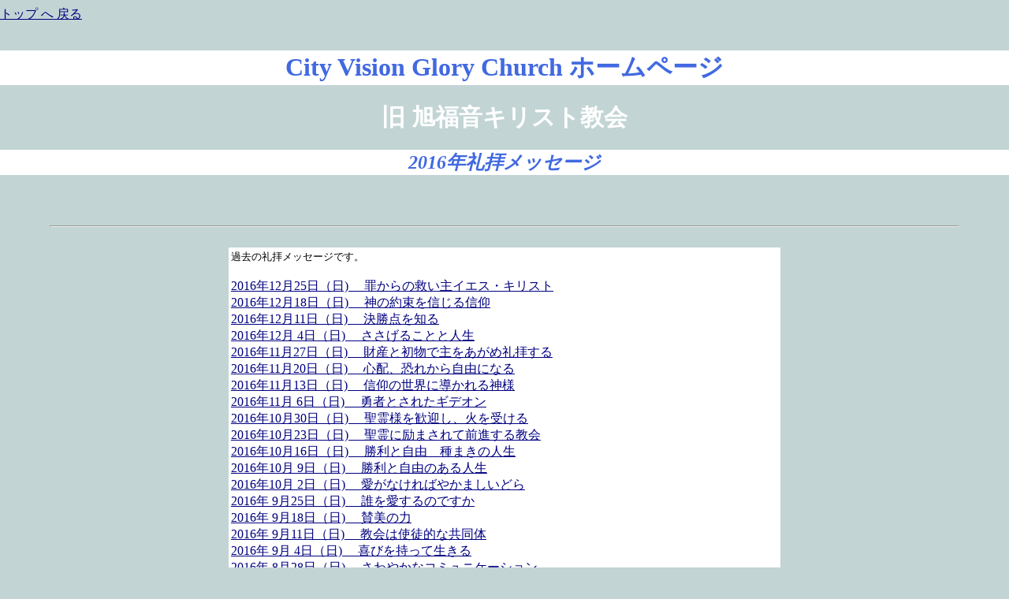

--- FILE ---
content_type: text/html
request_url: http://cityvisionglory.jp/message/me16/16top.html
body_size: 3546
content:
<!DOCTYPE html PUBLIC "-//W3C//DTD HTML 4.01 Transitional//EN">
<html lang="ja">
  <head>
    <meta content="text/html; charset=UTF-8" http-equiv="content-type">
    <!-- saved from url=(0107)file:///home/shigeru/%E3%83%80%E3%82%A6%E3%83%B3%E3%83%AD%E3%83%BC%E3%83%89/Cvgc/XbitCvgc/messege/12top.htm -->
    <meta name="robots" content="noindex,nofollow">
    <meta name="generator" content="IBM WebSphere Studio Homepage Builder Version 11.0.0.0 for Windows">
    <meta http-equiv="Content-Style-Type" content="text/css">
    <title>礼拝レポライブラリー2016</title>
    <style type="text/css">
<!--

.sita1{
      font-size:30px;
      color:White;
      font-weight:900;
      font-family:"Times New Roman",serif;
      z-index:1;
}

.index{
        position:absolute;
        top:10px;
        left:0%;
        font-size:1em;
        line-height:1em;
        color:Black;
}

.dan1{
        position:relative;
        margin:10% 10% 10% 10%;
}

BODY{
      margin:5% 0% 0% 0%;
      background:#c2d4d4;
      color:Black;
}

H1{
      width:100%;
      background-color:White;
      color:RoyalBlue;
      font-weight:900;
      font-family:"Times New Roman",serif;
      z-index:1;
}

H2{
      background-color:White;
      color:RoyalBlue;
}

A:link{
         color:Navy;
         text-decoration:underline;
}
A:visited{
         color:RoyalBlue;
         text-decoration:underline;
}
A:active{
         color:Cyan;
         text-decoration:underline;
}
A:hover{
         color:Red;
         text-decoration:underline;
}
-->
  </style>
    <script language="JavaScript">

<!--To hide JavaScript from old browsers
function openWindow0101(){
     window.open("http://cityvisionglory.jp/message/me16/me0101.html","new","toolbar=no,location=no,directories=no,status=yes,menubar=yes,scrollbars=yes,resizable=yes,width=800,height=800");
}
//end of JavaScript-->
<!--To hide JavaScript from old browsers
function openWindow0103(){
     window.open("http://cityvisionglory.jp/message/me16/me0103.html","new","toolbar=no,location=no,directories=no,status=yes,menubar=yes,scrollbars=yes,resizable=yes,width=800,height=800");
}
//end of JavaScript-->      
<!--To hide JavaScript from old browsers
function openWindow0110(){
     window.open("http://cityvisionglory.jp/message/me16/me0110.html","new","toolbar=no,location=no,directories=no,status=yes,menubar=yes,scrollbars=yes,resizable=yes,width=800,height=800");
}
//end of JavaScript-->      
<!--To hide JavaScript from old browsers
function openWindow0117(){
     window.open("http://cityvisionglory.jp/message/me16/me0117.html","new","toolbar=no,location=no,directories=no,status=yes,menubar=yes,scrollbars=yes,resizable=yes,width=800,height=800");
}
//end of JavaScript-->     
<!--To hide JavaScript from old browsers
function openWindow0124(){
     window.open("http://cityvisionglory.jp/message/me16/me0124.html","new","toolbar=no,location=no,directories=no,status=yes,menubar=yes,scrollbars=yes,resizable=yes,width=800,height=800");
}
//end of JavaScript-->     
<!--To hide JavaScript from old browsers
function openWindow0131(){
     window.open("http://cityvisionglory.jp/message/me16/me0131.html","new","toolbar=no,location=no,directories=no,status=yes,menubar=yes,scrollbars=yes,resizable=yes,width=800,height=800");
}
//end of JavaScript-->       
<!--To hide JavaScript from old browsers
function openWindow0207(){
     window.open("http://cityvisionglory.jp/message/me16/me0207.html","new","toolbar=no,location=no,directories=no,status=yes,menubar=yes,scrollbars=yes,resizable=yes,width=800,height=800");
}
//end of JavaScript-->
<!--To hide JavaScript from old browsers
function openWindow0214(){
     window.open("http://cityvisionglory.jp/message/me16/me0214.html","new","toolbar=no,location=no,directories=no,status=yes,menubar=yes,scrollbars=yes,resizable=yes,width=800,height=800");
}
//end of JavaScript-->
<!--To hide JavaScript from old browsers
function openWindow0221(){
     window.open("http://cityvisionglory.jp/message/me16/me0221.html","new","toolbar=no,location=no,directories=no,status=yes,menubar=yes,scrollbars=yes,resizable=yes,width=800,height=800");
}
//end of JavaScript-->      
<!--To hide JavaScript from old browsers
function openWindow0228(){
     window.open("http://cityvisionglory.jp/message/me16/me0228.html","new","toolbar=no,location=no,directories=no,status=yes,menubar=yes,scrollbars=yes,resizable=yes,width=800,height=800");
}
//end of JavaScript-->         
<!--To hide JavaScript from old browsers
function openWindow0306(){
     window.open("http://cityvisionglory.jp/message/me16/me0306.html","new","toolbar=no,location=no,directories=no,status=yes,menubar=yes,scrollbars=yes,resizable=yes,width=800,height=800");
}
//end of JavaScript-->  
<!--To hide JavaScript from old browsers
function openWindow0313(){
     window.open("http://cityvisionglory.jp/message/me16/me0313.html","new","toolbar=no,location=no,directories=no,status=yes,menubar=yes,scrollbars=yes,resizable=yes,width=800,height=800");
}
//end of JavaScript-->
<!--To hide JavaScript from old browsers
function openWindow0320(){
     window.open("http://cityvisionglory.jp/message/me16/me0320.html","new","toolbar=no,location=no,directories=no,status=yes,menubar=yes,scrollbars=yes,resizable=yes,width=800,height=800");
}
//end of JavaScript-->
<!--To hide JavaScript from old browsers
function openWindow0328(){
     window.open("http://cityvisionglory.jp/message/me16/me0328.html","new","toolbar=no,location=no,directories=no,status=yes,menubar=yes,scrollbars=yes,resizable=yes,width=800,height=800");
}
//end of JavaScript-->
<!--To hide JavaScript from old browsers
function openWindow0403(){
     window.open("http://cityvisionglory.jp/message/me16/me0403.html","new","toolbar=no,location=no,directories=no,status=yes,menubar=yes,scrollbars=yes,resizable=yes,width=800,height=800");
}
//end of JavaScript-->      
<!--To hide JavaScript from old browsers
function openWindow0410(){
     window.open("http://cityvisionglory.jp/message/me16/me0410.html","new","toolbar=no,location=no,directories=no,status=yes,menubar=yes,scrollbars=yes,resizable=yes,width=800,height=800");
}
//end of JavaScript-->      
<!--To hide JavaScript from old browsers
function openWindow0417(){
     window.open("http://cityvisionglory.jp/message/me16/me0417.html","new","toolbar=no,location=no,directories=no,status=yes,menubar=yes,scrollbars=yes,resizable=yes,width=800,height=800");
}
//end of JavaScript-->      
<!--To hide JavaScript from old browsers
function openWindow0424(){
     window.open("http://cityvisionglory.jp/message/me16/me0424.html","new","toolbar=no,location=no,directories=no,status=yes,menubar=yes,scrollbars=yes,resizable=yes,width=800,height=800");
}
//end of JavaScript-->      
<!--To hide JavaScript from old browsers
function openWindow0501(){
     window.open("http://cityvisionglory.jp/message/me16/me0501.html","new","toolbar=no,location=no,directories=no,status=yes,menubar=yes,scrollbars=yes,resizable=yes,width=800,height=800");
}
//end of JavaScript-->      
<!--To hide JavaScript from old browsers
function openWindow0508(){
     window.open("http://cityvisionglory.jp/message/me16/me0508.html","new","toolbar=no,location=no,directories=no,status=yes,menubar=yes,scrollbars=yes,resizable=yes,width=800,height=800");
}
//end of JavaScript-->      
<!--To hide JavaScript from old browsers
function openWindow0515(){
     window.open("http://cityvisionglory.jp/message/me16/me0515.html","new","toolbar=no,location=no,directories=no,status=yes,menubar=yes,scrollbars=yes,resizable=yes,width=800,height=800");
}
//end of JavaScript-->         
<!--To hide JavaScript from old browsers
function openWindow0522(){
     window.open("http://cityvisionglory.jp/message/me16/me0522.html","new","toolbar=no,location=no,directories=no,status=yes,menubar=yes,scrollbars=yes,resizable=yes,width=800,height=800");
}
//end of JavaScript-->         
<!--To hide JavaScript from old browsers
function openWindow0529(){
     window.open("http://cityvisionglory.jp/message/me16/me0529.html","new","toolbar=no,location=no,directories=no,status=yes,menubar=yes,scrollbars=yes,resizable=yes,width=800,height=800");
}
//end of JavaScript-->         
<!--To hide JavaScript from old browsers
function openWindow0605(){
     window.open("http://cityvisionglory.jp/message/me16/me0605.html","new","toolbar=no,location=no,directories=no,status=yes,menubar=yes,scrollbars=yes,resizable=yes,width=800,height=800");
}
//end of JavaScript-->                    
<!--To hide JavaScript from old browsers
function openWindow0612(){
     window.open("http://cityvisionglory.jp/message/me16/me0612.html","new","toolbar=no,location=no,directories=no,status=yes,menubar=yes,scrollbars=yes,resizable=yes,width=800,height=800");
}
//end of JavaScript-->         
<!--To hide JavaScript from old browsers
function openWindow0619(){
     window.open("http://cityvisionglory.jp/message/me16/me0619.html","new","toolbar=no,location=no,directories=no,status=yes,menubar=yes,scrollbars=yes,resizable=yes,width=800,height=800");
}
//end of JavaScript-->            
 <!--To hide JavaScript from old browsers
function openWindow0626(){
     window.open("http://cityvisionglory.jp/message/me16/me0626.html","new","toolbar=no,location=no,directories=no,status=yes,menubar=yes,scrollbars=yes,resizable=yes,width=800,height=800");
}
//end of JavaScript-->            
 <!--To hide JavaScript from old browsers
function openWindow0703(){
     window.open("http://cityvisionglory.jp/message/me16/me0703.html","new","toolbar=no,location=no,directories=no,status=yes,menubar=yes,scrollbars=yes,resizable=yes,width=800,height=800");
}
//end of JavaScript-->            
 <!--To hide JavaScript from old browsers
function openWindow0710(){
     window.open("http://cityvisionglory.jp/message/me16/me0710.html","new","toolbar=no,location=no,directories=no,status=yes,menubar=yes,scrollbars=yes,resizable=yes,width=800,height=800");
}
//end of JavaScript-->            
 <!--To hide JavaScript from old browsers
function openWindow0717(){
     window.open("http://cityvisionglory.jp/message/me16/me0717.html","new","toolbar=no,location=no,directories=no,status=yes,menubar=yes,scrollbars=yes,resizable=yes,width=800,height=800");
}
//end of JavaScript-->       
 <!--To hide JavaScript from old browsers
function openWindow0724(){
     window.open("http://cityvisionglory.jp/message/me16/me0724.html","new","toolbar=no,location=no,directories=no,status=yes,menubar=yes,scrollbars=yes,resizable=yes,width=800,height=800");
}
//end of JavaScript-->  
 <!--To hide JavaScript from old browsers
function openWindow0731(){
     window.open("http://cityvisionglory.jp/message/me16/me0731.html","new","toolbar=no,location=no,directories=no,status=yes,menubar=yes,scrollbars=yes,resizable=yes,width=800,height=800");
}
//end of JavaScript-->       
 <!--To hide JavaScript from old browsers
function openWindow0807(){
     window.open("http://cityvisionglory.jp/message/me16/me0807.html","new","toolbar=no,location=no,directories=no,status=yes,menubar=yes,scrollbars=yes,resizable=yes,width=800,height=800");
}
//end of JavaScript-->       
 <!--To hide JavaScript from old browsers
function openWindow0814(){
     window.open("http://cityvisionglory.jp/message/me16/me0814.html","new","toolbar=no,location=no,directories=no,status=yes,menubar=yes,scrollbars=yes,resizable=yes,width=800,height=800");
}
//end of JavaScript-->       
 <!--To hide JavaScript from old browsers
function openWindow0821(){
     window.open("http://cityvisionglory.jp/message/me16/me0821.html","new","toolbar=no,location=no,directories=no,status=yes,menubar=yes,scrollbars=yes,resizable=yes,width=800,height=800");
}
//end of JavaScript-->       
 <!--To hide JavaScript from old browsers
function openWindow0828(){
     window.open("http://cityvisionglory.jp/message/me16/me0828.html","new","toolbar=no,location=no,directories=no,status=yes,menubar=yes,scrollbars=yes,resizable=yes,width=800,height=800");
}
//end of JavaScript-->       
 <!--To hide JavaScript from old browsers
function openWindow0904(){
     window.open("http://cityvisionglory.jp/message/me16/me0904.html","new","toolbar=no,location=no,directories=no,status=yes,menubar=yes,scrollbars=yes,resizable=yes,width=800,height=800");
}
//end of JavaScript-->       
 <!--To hide JavaScript from old browsers
function openWindow0911(){
     window.open("http://cityvisionglory.jp/message/me16/me0911.html","new","toolbar=no,location=no,directories=no,status=yes,menubar=yes,scrollbars=yes,resizable=yes,width=800,height=800");
}
//end of JavaScript-->       
 <!--To hide JavaScript from old browsers
function openWindow0918(){
     window.open("http://cityvisionglory.jp/message/me16/me0918.html","new","toolbar=no,location=no,directories=no,status=yes,menubar=yes,scrollbars=yes,resizable=yes,width=800,height=800");
}
//end of JavaScript-->                                                                      
 <!--To hide JavaScript from old browsers
function openWindow0925(){
     window.open("http://cityvisionglory.jp/message/me16/me0925.html","new","toolbar=no,location=no,directories=no,status=yes,menubar=yes,scrollbars=yes,resizable=yes,width=800,height=800");
}
//end of JavaScript-->                                                                      
 <!--To hide JavaScript from old browsers
function openWindow1002(){
     window.open("http://cityvisionglory.jp/message/me16/me1002.html","new","toolbar=no,location=no,directories=no,status=yes,menubar=yes,scrollbars=yes,resizable=yes,width=800,height=800");
}
//end of JavaScript-->                                                                      
 <!--To hide JavaScript from old browsers
function openWindow1009(){
     window.open("http://cityvisionglory.jp/message/me16/me1009.html","new","toolbar=no,location=no,directories=no,status=yes,menubar=yes,scrollbars=yes,resizable=yes,width=800,height=800");
}
//end of JavaScript-->                                                                      
 <!--To hide JavaScript from old browsers
function openWindow1016(){
     window.open("http://cityvisionglory.jp/message/me16/me1016.html","new","toolbar=no,location=no,directories=no,status=yes,menubar=yes,scrollbars=yes,resizable=yes,width=800,height=800");
}
//end of JavaScript-->                                                                      
 <!--To hide JavaScript from old browsers
function openWindow1023(){
     window.open("http://cityvisionglory.jp/message/me16/me1023.html","new","toolbar=no,location=no,directories=no,status=yes,menubar=yes,scrollbars=yes,resizable=yes,width=800,height=800");
}
//end of JavaScript-->                                                                      
 <!--To hide JavaScript from old browsers
function openWindow1030(){
     window.open("http://cityvisionglory.jp/message/me16/me1030.html","new","toolbar=no,location=no,directories=no,status=yes,menubar=yes,scrollbars=yes,resizable=yes,width=800,height=800");
}
//end of JavaScript-->                                                                        
 <!--To hide JavaScript from old browsers
function openWindow1106(){
     window.open("http://cityvisionglory.jp/message/me16/me1106.html","new","toolbar=no,location=no,directories=no,status=yes,menubar=yes,scrollbars=yes,resizable=yes,width=800,height=800");
}
//end of JavaScript-->                         
 <!--To hide JavaScript from old browsers
function openWindow1113(){
     window.open("http://cityvisionglory.jp/message/me16/me1113.html","new","toolbar=no,location=no,directories=no,status=yes,menubar=yes,scrollbars=yes,resizable=yes,width=800,height=800");
}
//end of JavaScript-->                         
 <!--To hide JavaScript from old browsers
function openWindow1120(){
     window.open("http://cityvisionglory.jp/message/me16/me1120.html","new","toolbar=no,location=no,directories=no,status=yes,menubar=yes,scrollbars=yes,resizable=yes,width=800,height=800");
}
//end of JavaScript-->                         
 <!--To hide JavaScript from old browsers
function openWindow1127(){
     window.open("http://cityvisionglory.jp/message/me16/me1127.html","new","toolbar=no,location=no,directories=no,status=yes,menubar=yes,scrollbars=yes,resizable=yes,width=800,height=800");
}
//end of JavaScript-->                         
 <!--To hide JavaScript from old browsers
function openWindow1204(){
     window.open("http://cityvisionglory.jp/message/me16/me1204.html","new","toolbar=no,location=no,directories=no,status=yes,menubar=yes,scrollbars=yes,resizable=yes,width=800,height=800");
}
//end of JavaScript-->                         
 <!--To hide JavaScript from old browsers
function openWindow1211(){
     window.open("http://cityvisionglory.jp/message/me16/me1211.html","new","toolbar=no,location=no,directories=no,status=yes,menubar=yes,scrollbars=yes,resizable=yes,width=800,height=800");
}
//end of JavaScript-->                         
 <!--To hide JavaScript from old browsers
function openWindow1218(){
     window.open("http://cityvisionglory.jp/message/me16/me1218.html","new","toolbar=no,location=no,directories=no,status=yes,menubar=yes,scrollbars=yes,resizable=yes,width=800,height=800");
}
//end of JavaScript-->                             
 <!--To hide JavaScript from old browsers
function openWindow1225(){
     window.open("http://cityvisionglory.jp/message/me16/me1225.html","new","toolbar=no,location=no,directories=no,status=yes,menubar=yes,scrollbars=yes,resizable=yes,width=800,height=800");
}
//end of JavaScript-->                             
                           
                           
                        
                        
    </script>
  </head>
  <body>
    <!--このページは、礼拝メッセージの要約を置いてあるページです。
--> <h1 align="center">City Vision Glory Church ホームページ</h1>
    <p align="center"><span class="sita1"> 旧 旭福音キリスト教会 </span></p>
    <p><span class="index"><a href="http://www.cityvisionglory.com/top.html">トップ へ 戻る</a><br>
      </span></p>
    <center>
      <h2><i><b>2016年礼拝メッセージ</b></i></h2>
    </center>
    <br>
    <br>
    <center>
      <hr width="90%"></center>
    <center></center>
    <br>
    <center>
      <table border-style="outset" bgcolor="White" width="700">
        <tbody>
          <tr>
            <td colspan="1" align="left">
              <p><font size="-1">過去の礼拝メッセージです。<br>
                </font> <br>
                <a href="javascript:openWindow1225()">2016年12月25日（日) 　罪からの救い主イエス・キリスト</a><br>
                <a href="javascript:openWindow1218()">2016年12月18日（日) 　神の約束を信じる信仰</a><br>
                <a href="javascript:openWindow1211()">2016年12月11日（日) 　決勝点を知る</a><br>
                <a href="javascript:openWindow1204()">2016年12月 4日（日) 　ささげることと人生</a><br>
                <a href="javascript:openWindow1127()">2016年11月27日（日) 　財産と初物で主をあがめ礼拝する</a><br>
                <a href="javascript:openWindow1120()">2016年11月20日（日) 　心配、恐れから自由になる</a><br>
                <a href="javascript:openWindow1113()">2016年11月13日（日) 　信仰の世界に導かれる神様</a><br>
                <a href="javascript:openWindow1106()">2016年11月 6日（日) 　勇者とされたギデオン</a><br>
                <a href="javascript:openWindow1030()">2016年10月30日（日) 　聖霊様を歓迎し、火を受ける</a><br>
                <a href="javascript:openWindow1023()">2016年10月23日（日) 　聖霊に励まされて前進する教会</a><br>
                <a href="javascript:openWindow1016()">2016年10月16日（日) 　勝利と自由　種まきの人生</a><br>
                <a href="javascript:openWindow1009()">2016年10月 9日（日) 　勝利と自由のある人生</a><br>
                <a href="javascript:openWindow1002()">2016年10月 2日（日) 　愛がなければやかましいどら</a><br>
                <a href="javascript:openWindow0925()">2016年 9月25日（日) 　誰を愛するのですか</a><br>
                <a href="javascript:openWindow0918()">2016年 9月18日（日) 　賛美の力</a><br>
                <a href="javascript:openWindow0911()">2016年 9月11日（日) 　教会は使徒的な共同体</a><br>
                <a href="javascript:openWindow0904()">2016年 9月 4日（日) 　喜びを持って生きる</a><br>
                <a href="javascript:openWindow0828()">2016年 8月28日（日) 　さわやかなコミュニケーション</a><br>
                <a href="javascript:openWindow0821()">2016年 8月21日（日) 　御霊により生まれる</a><br>
                <a href="javascript:openWindow0814()">2016年 8月14日（日) 　問題に出会ったとき、どのようにすればよいでしょう</a><br>
                <a href="javascript:openWindow0807()">2016年 8月 7日（日) 　今に忠実に</a><br>
                <a href="javascript:openWindow0731()">2016年 7月31日（日) 　「良い神様」-期待されるべき方-</a><br>
                <a href="javascript:openWindow0724()">2016年 7月24日（日) 　人生の優先順位はどのようでしょう</a><br>
                <a href="javascript:openWindow0717()">2016年 7月17日（日) 　人生の中心は何でしょう</a><br>
                <a href="javascript:openWindow0710()">2016年 7月10日（日) 　唯一まことの神様</a><br>
                <a href="javascript:openWindow0703()">2016年 7月 3日（日) 　人生のクルーズ</a><br>
                <a href="javascript:openWindow0626()">2016年 6月26日（日) 　イエス様は、言葉の力を教えられた</a><br>
                <a href="javascript:openWindow0619()">2016年 6月19日（日) 　疲れはてず、楽しく生きる</a><br>
                <a href="javascript:openWindow0612()">2016年 6月12日（日) 　人生の土台となる偽り</a><br>
                <a href="javascript:openWindow0605()">2016年 6月 5日（日) 　あなたの名前</a><br>
                <a href="javascript:openWindow0529()">2016年 5月29日（日) 　健康的に一致すること</a><br>
                <a href="javascript:openWindow0522()">2016年 5月22日（日) 　一致の力</a><br>
                <a href="javascript:openWindow0515()">2016年 5月15日（日) 　父よ彼らを赦してください</a><br>
                <a href="javascript:openWindow0508()">2016年 5月 8日（日) 　どうしたら幸せに暮らすことができるのでしょう</a><br>
                <a href="javascript:openWindow0501()">2016年 5月 1日（日) 　人生の堅固な土台をつくる</a><br>
                <a href="javascript:openWindow0424()">2016年 4月24日（日) 　律法と愛　恵み、ゆるし</a><br>
                <a href="javascript:openWindow0417()">2016年 4月17日（日) 　百人隊長の信仰</a><br>
                <a href="javascript:openWindow0410()">2016年 4月10日（日) 　主にフォーカスする</a><br>
                <a href="javascript:openWindow0403()">2016年 4月 3日（日) 　祈り、礼拝し、みことばを思いめぐらす</a><br>
                <a href="javascript:openWindow0327()">2016年 3月27日（日) 　新しい人生を開く　イースター</a><br>
                <a href="javascript:openWindow0320()">2016年 3月20日（日) 　十字架を土台とした人間関係</a><br>
                <a href="javascript:openWindow0313()">2016年 3月13日（日) 　関係の中で祝福を受けるNo.2</a><br>
                <a href="javascript:openWindow0306()">2016年 3月&nbsp; 6日（日) 　関係の中で祝福を受ける</a><br>
                <a href="javascript:openWindow0228()">2016年 2月28日（日) 　愛の神様</a><br>
                <a href="javascript:openWindow0221()">2016年 2月21日（日) 　イエス様は勇気をくださる方</a><br>
                <a href="javascript:openWindow0214()">2016年 2月14日（日) 　どのように愛するか How to Love?</a><br>
                <a href="javascript:openWindow0207()">2016年 2月 7日（日) 　神の国 信仰の目で見る</a><br>
                <a href="javascript:openWindow0131()">2016年 1月31日（日) 　神の国 まことの神様と共に生きる</a><br>
                <a href="javascript:openWindow0124()">2016年 1月24日（日)　神の国は愛とゆるしの霊</a> <br>
                <a href="javascript:openWindow0117()">2016年 1月17日（日)　神の国はすでに来ている No.2 </a> <br>
                <a href="javascript:openWindow0110()">2016年 1月10日（日)　神の国はすでに来ている </a> <br>
                <a href="javascript:openWindow0103()">2016年 1月&nbsp; 3日（日)　新しい皮袋 </a> <br>
                <a href="javascript:openWindow0101()">2016年 1月&nbsp; 1日（元日)　新しい挑戦 </a> <font
                  size="-1"><br>
                  <br>
                </font></p>
              <font size="-1"> </font></td>
          </tr>
        </tbody>
      </table>
    </center>
    <center>
      <hr width="90%">
      <address>(C)Copyright : 2016. City Vision Glory Chuch (旭福音キリスト教会 ), All rights reserved.</address>
    </center>
    <br>
    <br>
  </body>
</html>
